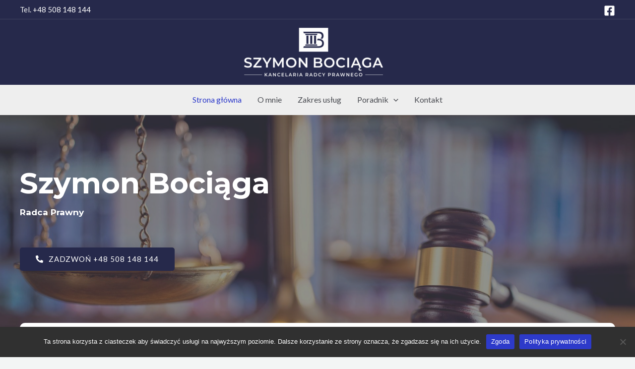

--- FILE ---
content_type: text/css
request_url: https://kancelariabociaga.pl/wp-content/uploads/elementor/css/post-635.css?ver=1680276178
body_size: 1883
content:
.elementor-635 .elementor-element.elementor-element-f62a59f > .elementor-container{max-width:1200px;}.elementor-635 .elementor-element.elementor-element-f62a59f:not(.elementor-motion-effects-element-type-background), .elementor-635 .elementor-element.elementor-element-f62a59f > .elementor-motion-effects-container > .elementor-motion-effects-layer{background-image:url("https://kancelariabociaga.pl/wp-content/uploads/2022/04/adwokat-zlecenia-oferty-a.jpg");background-position:center center;background-repeat:no-repeat;background-size:cover;}.elementor-635 .elementor-element.elementor-element-f62a59f > .elementor-background-overlay{background-color:var( --e-global-color-astglobalcolor3 );opacity:0.61;transition:background 0.3s, border-radius 0.3s, opacity 0.3s;}.elementor-635 .elementor-element.elementor-element-f62a59f{transition:background 0.3s, border 0.3s, border-radius 0.3s, box-shadow 0.3s;padding:100px 20px 100px 20px;}.elementor-635 .elementor-element.elementor-element-ff9fe56 > .elementor-widget-wrap > .elementor-widget:not(.elementor-widget__width-auto):not(.elementor-widget__width-initial):not(:last-child):not(.elementor-absolute){margin-bottom:10px;}.elementor-635 .elementor-element.elementor-element-f76db60 .elementor-heading-title{color:#FFFFFF;}.elementor-635 .elementor-element.elementor-element-f657692 .elementor-heading-title{color:#FFFFFF;}.elementor-635 .elementor-element.elementor-element-365d5e6 .elementor-button .elementor-align-icon-right{margin-left:10px;}.elementor-635 .elementor-element.elementor-element-365d5e6 .elementor-button .elementor-align-icon-left{margin-right:10px;}.elementor-635 .elementor-element.elementor-element-365d5e6 > .elementor-widget-container{padding:50px 0px 40px 0px;}.elementor-635 .elementor-element.elementor-element-d5b989f:not(.elementor-motion-effects-element-type-background), .elementor-635 .elementor-element.elementor-element-d5b989f > .elementor-motion-effects-container > .elementor-motion-effects-layer{background-color:var( --e-global-color-astglobalcolor5 );}.elementor-635 .elementor-element.elementor-element-d5b989f{transition:background 0.3s, border 0.3s, border-radius 0.3s, box-shadow 0.3s;margin-top:0px;margin-bottom:0px;padding:50px 0px 10px 0px;z-index:2;}.elementor-635 .elementor-element.elementor-element-d5b989f > .elementor-background-overlay{transition:background 0.3s, border-radius 0.3s, opacity 0.3s;}.elementor-635 .elementor-element.elementor-element-51dc037 > .elementor-widget-wrap > .elementor-widget:not(.elementor-widget__width-auto):not(.elementor-widget__width-initial):not(:last-child):not(.elementor-absolute){margin-bottom:3px;}.elementor-635 .elementor-element.elementor-element-51dc037:not(.elementor-motion-effects-element-type-background) > .elementor-widget-wrap, .elementor-635 .elementor-element.elementor-element-51dc037 > .elementor-widget-wrap > .elementor-motion-effects-container > .elementor-motion-effects-layer{background-color:var( --e-global-color-astglobalcolor5 );}.elementor-635 .elementor-element.elementor-element-51dc037 > .elementor-element-populated, .elementor-635 .elementor-element.elementor-element-51dc037 > .elementor-element-populated > .elementor-background-overlay, .elementor-635 .elementor-element.elementor-element-51dc037 > .elementor-background-slideshow{border-radius:10px 10px 10px 10px;}.elementor-635 .elementor-element.elementor-element-51dc037 > .elementor-element-populated{box-shadow:0px 40px 45px -7px #F3F3F3;transition:background 0.3s, border 0.3s, border-radius 0.3s, box-shadow 0.3s;margin:-85px 0px 0px 0px;--e-column-margin-right:0px;--e-column-margin-left:0px;padding:30px 30px 30px 30px;}.elementor-635 .elementor-element.elementor-element-51dc037 > .elementor-element-populated > .elementor-background-overlay{transition:background 0.3s, border-radius 0.3s, opacity 0.3s;}.elementor-bc-flex-widget .elementor-635 .elementor-element.elementor-element-0172c15.elementor-column .elementor-widget-wrap{align-items:center;}.elementor-635 .elementor-element.elementor-element-0172c15.elementor-column.elementor-element[data-element_type="column"] > .elementor-widget-wrap.elementor-element-populated{align-content:center;align-items:center;}.elementor-635 .elementor-element.elementor-element-0172c15 > .elementor-widget-wrap > .elementor-widget:not(.elementor-widget__width-auto):not(.elementor-widget__width-initial):not(:last-child):not(.elementor-absolute){margin-bottom:3px;}.elementor-635 .elementor-element.elementor-element-92a0b88 .elementor-heading-title{color:var( --e-global-color-astglobalcolor0 );}.elementor-bc-flex-widget .elementor-635 .elementor-element.elementor-element-acb2f2a.elementor-column .elementor-widget-wrap{align-items:center;}.elementor-635 .elementor-element.elementor-element-acb2f2a.elementor-column.elementor-element[data-element_type="column"] > .elementor-widget-wrap.elementor-element-populated{align-content:center;align-items:center;}.elementor-635 .elementor-element.elementor-element-acb2f2a > .elementor-element-populated{margin:0px 0px 0px 0px;--e-column-margin-right:0px;--e-column-margin-left:0px;padding:0px 0px 0px 0px;}.elementor-635 .elementor-element.elementor-element-fd706ea > .elementor-widget-container{margin:-25px 0px -35px 0px;padding:15px 0px 0px 0px;}.elementor-635 .elementor-element.elementor-element-57e7f24:not(.elementor-motion-effects-element-type-background), .elementor-635 .elementor-element.elementor-element-57e7f24 > .elementor-motion-effects-container > .elementor-motion-effects-layer{background-color:var( --e-global-color-astglobalcolor5 );}.elementor-635 .elementor-element.elementor-element-57e7f24 > .elementor-background-overlay{opacity:0.2;transition:background 0.3s, border-radius 0.3s, opacity 0.3s;}.elementor-635 .elementor-element.elementor-element-57e7f24{transition:background 0.3s, border 0.3s, border-radius 0.3s, box-shadow 0.3s;padding:50px 0px 80px 0px;}.elementor-635 .elementor-element.elementor-element-41f1a28{text-align:left;}.elementor-635 .elementor-element.elementor-element-41f1a28 img{filter:brightness( 100% ) contrast( 100% ) saturate( 100% ) blur( 0px ) hue-rotate( 0deg );}.elementor-635 .elementor-element.elementor-element-d844574 > .elementor-widget-wrap > .elementor-widget:not(.elementor-widget__width-auto):not(.elementor-widget__width-initial):not(:last-child):not(.elementor-absolute){margin-bottom:10px;}.elementor-635 .elementor-element.elementor-element-d844574 > .elementor-element-populated{padding:0px 80px 0px 40px;}.elementor-635 .elementor-element.elementor-element-ab8a389{--icon-box-icon-margin:15px;}.elementor-635 .elementor-element.elementor-element-ab8a389 .elementor-icon-box-wrapper{text-align:left;}.elementor-635 .elementor-element.elementor-element-ab8a389 .elementor-icon-box-title{margin-bottom:3px;}.elementor-635 .elementor-element.elementor-element-a6a2fc7 > .elementor-widget-container{padding:30px 0px 0px 0px;}.elementor-635 .elementor-element.elementor-element-95abb41 > .elementor-container{max-width:1200px;}.elementor-635 .elementor-element.elementor-element-95abb41:not(.elementor-motion-effects-element-type-background), .elementor-635 .elementor-element.elementor-element-95abb41 > .elementor-motion-effects-container > .elementor-motion-effects-layer{background-color:var( --e-global-color-astglobalcolor3 );}.elementor-635 .elementor-element.elementor-element-95abb41{transition:background 0.3s, border 0.3s, border-radius 0.3s, box-shadow 0.3s;margin-top:0px;margin-bottom:0px;padding:60px 0px 20px 0px;}.elementor-635 .elementor-element.elementor-element-95abb41 > .elementor-background-overlay{transition:background 0.3s, border-radius 0.3s, opacity 0.3s;}.elementor-635 .elementor-element.elementor-element-c3343f4{margin-top:-91px;margin-bottom:80px;}.elementor-bc-flex-widget .elementor-635 .elementor-element.elementor-element-edaa12c.elementor-column .elementor-widget-wrap{align-items:center;}.elementor-635 .elementor-element.elementor-element-edaa12c.elementor-column.elementor-element[data-element_type="column"] > .elementor-widget-wrap.elementor-element-populated{align-content:center;align-items:center;}.elementor-635 .elementor-element.elementor-element-edaa12c:not(.elementor-motion-effects-element-type-background) > .elementor-widget-wrap, .elementor-635 .elementor-element.elementor-element-edaa12c > .elementor-widget-wrap > .elementor-motion-effects-container > .elementor-motion-effects-layer{background-color:var( --e-global-color-astglobalcolor0 );}.elementor-635 .elementor-element.elementor-element-edaa12c > .elementor-element-populated{transition:background 0.3s, border 0.3s, border-radius 0.3s, box-shadow 0.3s;padding:50px 50px 50px 50px;}.elementor-635 .elementor-element.elementor-element-edaa12c > .elementor-element-populated > .elementor-background-overlay{transition:background 0.3s, border-radius 0.3s, opacity 0.3s;}.elementor-635 .elementor-element.elementor-element-b4b168b{--icon-box-icon-margin:15px;}.elementor-635 .elementor-element.elementor-element-b4b168b .elementor-icon-box-title{margin-bottom:0px;color:#FFFFFF;}.elementor-635 .elementor-element.elementor-element-b4b168b .elementor-icon-box-description{color:#FFFFFF;}.elementor-bc-flex-widget .elementor-635 .elementor-element.elementor-element-79d45ed.elementor-column .elementor-widget-wrap{align-items:center;}.elementor-635 .elementor-element.elementor-element-79d45ed.elementor-column.elementor-element[data-element_type="column"] > .elementor-widget-wrap.elementor-element-populated{align-content:center;align-items:center;}.elementor-635 .elementor-element.elementor-element-79d45ed:not(.elementor-motion-effects-element-type-background) > .elementor-widget-wrap, .elementor-635 .elementor-element.elementor-element-79d45ed > .elementor-widget-wrap > .elementor-motion-effects-container > .elementor-motion-effects-layer{background-color:var( --e-global-color-astglobalcolor4 );}.elementor-635 .elementor-element.elementor-element-79d45ed > .elementor-element-populated{transition:background 0.3s, border 0.3s, border-radius 0.3s, box-shadow 0.3s;padding:50px 50px 50px 50px;}.elementor-635 .elementor-element.elementor-element-79d45ed > .elementor-element-populated > .elementor-background-overlay{transition:background 0.3s, border-radius 0.3s, opacity 0.3s;}.elementor-635 .elementor-element.elementor-element-4b25ff1{--icon-box-icon-margin:15px;}.elementor-635 .elementor-element.elementor-element-4b25ff1 .elementor-icon-box-title{margin-bottom:0px;}.elementor-bc-flex-widget .elementor-635 .elementor-element.elementor-element-49ad6e8.elementor-column .elementor-widget-wrap{align-items:center;}.elementor-635 .elementor-element.elementor-element-49ad6e8.elementor-column.elementor-element[data-element_type="column"] > .elementor-widget-wrap.elementor-element-populated{align-content:center;align-items:center;}.elementor-635 .elementor-element.elementor-element-49ad6e8:not(.elementor-motion-effects-element-type-background) > .elementor-widget-wrap, .elementor-635 .elementor-element.elementor-element-49ad6e8 > .elementor-widget-wrap > .elementor-motion-effects-container > .elementor-motion-effects-layer{background-color:var( --e-global-color-astglobalcolor2 );}.elementor-635 .elementor-element.elementor-element-49ad6e8 > .elementor-element-populated{transition:background 0.3s, border 0.3s, border-radius 0.3s, box-shadow 0.3s;padding:50px 50px 50px 50px;}.elementor-635 .elementor-element.elementor-element-49ad6e8 > .elementor-element-populated > .elementor-background-overlay{transition:background 0.3s, border-radius 0.3s, opacity 0.3s;}.elementor-635 .elementor-element.elementor-element-355ddcc{--icon-box-icon-margin:15px;}.elementor-635 .elementor-element.elementor-element-355ddcc .elementor-icon-box-title{margin-bottom:0px;color:#FFFFFF;}.elementor-635 .elementor-element.elementor-element-355ddcc .elementor-icon-box-description{color:#FFFFFF;}.elementor-bc-flex-widget .elementor-635 .elementor-element.elementor-element-dd4a9be.elementor-column .elementor-widget-wrap{align-items:center;}.elementor-635 .elementor-element.elementor-element-dd4a9be.elementor-column.elementor-element[data-element_type="column"] > .elementor-widget-wrap.elementor-element-populated{align-content:center;align-items:center;}.elementor-635 .elementor-element.elementor-element-dd4a9be:not(.elementor-motion-effects-element-type-background) > .elementor-widget-wrap, .elementor-635 .elementor-element.elementor-element-dd4a9be > .elementor-widget-wrap > .elementor-motion-effects-container > .elementor-motion-effects-layer{background-color:var( --e-global-color-astglobalcolor1 );}.elementor-635 .elementor-element.elementor-element-dd4a9be > .elementor-element-populated{transition:background 0.3s, border 0.3s, border-radius 0.3s, box-shadow 0.3s;padding:50px 50px 50px 50px;}.elementor-635 .elementor-element.elementor-element-dd4a9be > .elementor-element-populated > .elementor-background-overlay{transition:background 0.3s, border-radius 0.3s, opacity 0.3s;}.elementor-635 .elementor-element.elementor-element-db9fa83{--icon-box-icon-margin:15px;}.elementor-635 .elementor-element.elementor-element-db9fa83 .elementor-icon-box-title{margin-bottom:0px;color:#FFFFFF;}.elementor-635 .elementor-element.elementor-element-db9fa83 .elementor-icon-box-description{color:#FFFFFF;}.elementor-635 .elementor-element.elementor-element-e896679{text-align:center;}.elementor-635 .elementor-element.elementor-element-e896679 .elementor-heading-title{color:#FFFFFF;}.elementor-635 .elementor-element.elementor-element-415009b > .elementor-container{max-width:1200px;}.elementor-635 .elementor-element.elementor-element-415009b{padding:30px 0px 60px 0px;}.elementor-635 .elementor-element.elementor-element-9024a8a > .elementor-element-populated{transition:background 0.3s, border 0.3s, border-radius 0.3s, box-shadow 0.3s;margin:10px 10px 10px 10px;--e-column-margin-right:10px;--e-column-margin-left:10px;padding:0px 0px 0px 0px;}.elementor-635 .elementor-element.elementor-element-9024a8a > .elementor-element-populated > .elementor-background-overlay{transition:background 0.3s, border-radius 0.3s, opacity 0.3s;}.elementor-635 .elementor-element.elementor-element-5a18782 > .elementor-element-populated{transition:background 0.3s, border 0.3s, border-radius 0.3s, box-shadow 0.3s;margin:10px 10px 10px 10px;--e-column-margin-right:10px;--e-column-margin-left:10px;padding:0px 80px 0px 40px;}.elementor-635 .elementor-element.elementor-element-5a18782 > .elementor-element-populated > .elementor-background-overlay{transition:background 0.3s, border-radius 0.3s, opacity 0.3s;}.elementor-635 .elementor-element.elementor-element-5f44a5f .elementor-icon-list-items:not(.elementor-inline-items) .elementor-icon-list-item:not(:last-child){padding-bottom:calc(5px/2);}.elementor-635 .elementor-element.elementor-element-5f44a5f .elementor-icon-list-items:not(.elementor-inline-items) .elementor-icon-list-item:not(:first-child){margin-top:calc(5px/2);}.elementor-635 .elementor-element.elementor-element-5f44a5f .elementor-icon-list-items.elementor-inline-items .elementor-icon-list-item{margin-right:calc(5px/2);margin-left:calc(5px/2);}.elementor-635 .elementor-element.elementor-element-5f44a5f .elementor-icon-list-items.elementor-inline-items{margin-right:calc(-5px/2);margin-left:calc(-5px/2);}body.rtl .elementor-635 .elementor-element.elementor-element-5f44a5f .elementor-icon-list-items.elementor-inline-items .elementor-icon-list-item:after{left:calc(-5px/2);}body:not(.rtl) .elementor-635 .elementor-element.elementor-element-5f44a5f .elementor-icon-list-items.elementor-inline-items .elementor-icon-list-item:after{right:calc(-5px/2);}.elementor-635 .elementor-element.elementor-element-5f44a5f .elementor-icon-list-item:not(:last-child):after{content:"";border-color:#ddd;}.elementor-635 .elementor-element.elementor-element-5f44a5f .elementor-icon-list-items:not(.elementor-inline-items) .elementor-icon-list-item:not(:last-child):after{border-top-style:dotted;border-top-width:1px;}.elementor-635 .elementor-element.elementor-element-5f44a5f .elementor-icon-list-items.elementor-inline-items .elementor-icon-list-item:not(:last-child):after{border-left-style:dotted;}.elementor-635 .elementor-element.elementor-element-5f44a5f .elementor-inline-items .elementor-icon-list-item:not(:last-child):after{border-left-width:1px;}.elementor-635 .elementor-element.elementor-element-5f44a5f .elementor-icon-list-icon i{color:var( --e-global-color-astglobalcolor5 );transition:color 0.3s;}.elementor-635 .elementor-element.elementor-element-5f44a5f .elementor-icon-list-icon svg{fill:var( --e-global-color-astglobalcolor5 );transition:fill 0.3s;}.elementor-635 .elementor-element.elementor-element-5f44a5f{--e-icon-list-icon-size:18px;--icon-vertical-offset:0px;}.elementor-635 .elementor-element.elementor-element-5f44a5f .elementor-icon-list-item > .elementor-icon-list-text, .elementor-635 .elementor-element.elementor-element-5f44a5f .elementor-icon-list-item > a{font-size:18px;}.elementor-635 .elementor-element.elementor-element-5f44a5f .elementor-icon-list-text{color:var( --e-global-color-astglobalcolor5 );transition:color 0.3s;}.elementor-635 .elementor-element.elementor-element-7acb993 > .elementor-widget-container{margin:0px 0px 30px 0px;}.elementor-635 .elementor-element.elementor-element-d71e5d7 > .elementor-container{max-width:1200px;}.elementor-635 .elementor-element.elementor-element-d71e5d7{padding:0px 0px 10px 0px;z-index:3;}.elementor-bc-flex-widget .elementor-635 .elementor-element.elementor-element-a6758f2.elementor-column .elementor-widget-wrap{align-items:center;}.elementor-635 .elementor-element.elementor-element-a6758f2.elementor-column.elementor-element[data-element_type="column"] > .elementor-widget-wrap.elementor-element-populated{align-content:center;align-items:center;}.elementor-635 .elementor-element.elementor-element-a6758f2 > .elementor-widget-wrap > .elementor-widget:not(.elementor-widget__width-auto):not(.elementor-widget__width-initial):not(:last-child):not(.elementor-absolute){margin-bottom:10px;}.elementor-635 .elementor-element.elementor-element-a6758f2 > .elementor-element-populated{margin:0% 25% 0% 0%;--e-column-margin-right:25%;--e-column-margin-left:0%;}.elementor-635 .elementor-element.elementor-element-b72bdb4 .elementor-heading-title{color:var( --e-global-color-astglobalcolor0 );}.elementor-635 .elementor-element.elementor-element-c7b3be3{--icon-box-icon-margin:15px;}.elementor-635 .elementor-element.elementor-element-c7b3be3 .elementor-icon-box-wrapper{text-align:left;}.elementor-635 .elementor-element.elementor-element-c7b3be3 .elementor-icon-box-title{margin-bottom:2px;}.elementor-635 .elementor-element.elementor-element-c7b3be3 > .elementor-widget-container{margin:0px 0px 0px 0px;padding:0px 0px 0px 0px;}.elementor-635 .elementor-element.elementor-element-826e988{--divider-border-style:solid;--divider-color:#E1DCDC;--divider-border-width:1px;}.elementor-635 .elementor-element.elementor-element-826e988 .elementor-divider-separator{width:30%;}.elementor-635 .elementor-element.elementor-element-826e988 .elementor-divider{padding-top:15px;padding-bottom:15px;}.elementor-635 .elementor-element.elementor-element-da9cfb8 > .elementor-widget-container{margin:0% 0% 0% 0%;}.elementor-635 .elementor-element.elementor-element-547778a > .elementor-widget-container{margin:0% 0% 0% 0%;}.elementor-635 .elementor-element.elementor-element-eb9ef53 > .elementor-widget-wrap > .elementor-widget:not(.elementor-widget__width-auto):not(.elementor-widget__width-initial):not(:last-child):not(.elementor-absolute){margin-bottom:10px;}.elementor-635 .elementor-element.elementor-element-eb9ef53:not(.elementor-motion-effects-element-type-background) > .elementor-widget-wrap, .elementor-635 .elementor-element.elementor-element-eb9ef53 > .elementor-widget-wrap > .elementor-motion-effects-container > .elementor-motion-effects-layer{background-color:var( --e-global-color-astglobalcolor4 );}.elementor-635 .elementor-element.elementor-element-eb9ef53 > .elementor-element-populated{transition:background 0.3s, border 0.3s, border-radius 0.3s, box-shadow 0.3s;margin:-100px 0px 0px 0px;--e-column-margin-right:0px;--e-column-margin-left:0px;padding:50px 50px 50px 50px;}.elementor-635 .elementor-element.elementor-element-eb9ef53 > .elementor-element-populated > .elementor-background-overlay{transition:background 0.3s, border-radius 0.3s, opacity 0.3s;}.elementor-635 .elementor-element.elementor-element-0c8383e .elementor-heading-title{color:var( --e-global-color-astglobalcolor0 );}@media(max-width:1024px){.elementor-635 .elementor-element.elementor-element-f62a59f{padding:50px 50px 50px 50px;}.elementor-635 .elementor-element.elementor-element-365d5e6 > .elementor-widget-container{padding:20px 0px 20px 0px;}.elementor-635 .elementor-element.elementor-element-d5b989f{padding:0px 0px 0px 0px;}.elementor-635 .elementor-element.elementor-element-51dc037 > .elementor-element-populated{margin:0px 0px 0px 0px;--e-column-margin-right:0px;--e-column-margin-left:0px;}.elementor-635 .elementor-element.elementor-element-acb2f2a > .elementor-element-populated{margin:20px 0px 0px 0px;--e-column-margin-right:0px;--e-column-margin-left:0px;}.elementor-635 .elementor-element.elementor-element-57e7f24{padding:80px 0px 40px 0px;}.elementor-635 .elementor-element.elementor-element-d844574 > .elementor-element-populated{padding:0px 30px 20px 50px;}.elementor-635 .elementor-element.elementor-element-95abb41{margin-top:0px;margin-bottom:0px;padding:60px 30px 60px 30px;}.elementor-635 .elementor-element.elementor-element-c3343f4{margin-top:-100px;margin-bottom:80px;}.elementor-635 .elementor-element.elementor-element-415009b{margin-top:0px;margin-bottom:0px;padding:0px 0px 0px 0px;}.elementor-635 .elementor-element.elementor-element-d71e5d7{padding:0px 0px 0px 0px;}.elementor-635 .elementor-element.elementor-element-a6758f2 > .elementor-element-populated{margin:0px 0px 0px 0px;--e-column-margin-right:0px;--e-column-margin-left:0px;padding:50px 30px 50px 030px;}.elementor-635 .elementor-element.elementor-element-c7b3be3 > .elementor-widget-container{margin:0px 0px 0px 0px;padding:0px 0px 0px 0px;}.elementor-635 .elementor-element.elementor-element-eb9ef53 > .elementor-element-populated{margin:-125px 0px 0px 10px;--e-column-margin-right:0px;--e-column-margin-left:10px;padding:50px 30px 50px 30px;}}@media(max-width:767px){.elementor-635 .elementor-element.elementor-element-f62a59f{padding:20px 25px 20px 25px;}.elementor-635 .elementor-element.elementor-element-365d5e6 > .elementor-widget-container{padding:20px 0px 20px 0px;}.elementor-635 .elementor-element.elementor-element-d5b989f{padding:50px 0px 0px 0px;}.elementor-635 .elementor-element.elementor-element-51dc037 > .elementor-element-populated{padding:25px 25px 80px 25px;}.elementor-635 .elementor-element.elementor-element-acb2f2a > .elementor-element-populated{margin:0px 0px 0px 0px;--e-column-margin-right:0px;--e-column-margin-left:0px;padding:0px 0px 0px 0px;}.elementor-635 .elementor-element.elementor-element-57e7f24{padding:0px 0px 40px 0px;}.elementor-635 .elementor-element.elementor-element-d844574 > .elementor-element-populated{padding:60px 25px 25px 25px;}.elementor-635 .elementor-element.elementor-element-95abb41{padding:60px 30px 60px 30px;}.elementor-635 .elementor-element.elementor-element-202faf6 > .elementor-element-populated{padding:0px 0px 0px 0px;}.elementor-635 .elementor-element.elementor-element-79d45ed > .elementor-element-populated{padding:50px 0px 50px 0px;}.elementor-635 .elementor-element.elementor-element-49ad6e8 > .elementor-element-populated{padding:50px 0px 50px 0px;}.elementor-635 .elementor-element.elementor-element-dd4a9be > .elementor-element-populated{padding:50px 0px 50px 0px;}.elementor-635 .elementor-element.elementor-element-9024a8a > .elementor-element-populated{margin:50px 0px 0px 0px;--e-column-margin-right:0px;--e-column-margin-left:0px;}.elementor-635 .elementor-element.elementor-element-5a18782 > .elementor-element-populated{margin:50px 0px 0px 0px;--e-column-margin-right:0px;--e-column-margin-left:0px;}.elementor-635 .elementor-element.elementor-element-d71e5d7{margin-top:0px;margin-bottom:0px;padding:60px 25px 0px 25px;}.elementor-635 .elementor-element.elementor-element-a6758f2 > .elementor-element-populated{padding:0px 0px 0px 0px;}.elementor-635 .elementor-element.elementor-element-eb9ef53 > .elementor-element-populated{margin:40px 0px 0px 0px;--e-column-margin-right:0px;--e-column-margin-left:0px;padding:50px 15px 0px 15px;}}@media(min-width:768px){.elementor-635 .elementor-element.elementor-element-0172c15{width:40%;}.elementor-635 .elementor-element.elementor-element-acb2f2a{width:59.608%;}}@media(max-width:1024px) and (min-width:768px){.elementor-635 .elementor-element.elementor-element-0172c15{width:100%;}.elementor-635 .elementor-element.elementor-element-acb2f2a{width:100%;}.elementor-635 .elementor-element.elementor-element-edaa12c{width:50%;}.elementor-635 .elementor-element.elementor-element-79d45ed{width:50%;}.elementor-635 .elementor-element.elementor-element-49ad6e8{width:50%;}.elementor-635 .elementor-element.elementor-element-dd4a9be{width:50%;}.elementor-635 .elementor-element.elementor-element-9024a8a{width:50%;}.elementor-635 .elementor-element.elementor-element-5a18782{width:50%;}}@media(min-width:1025px){.elementor-635 .elementor-element.elementor-element-f62a59f:not(.elementor-motion-effects-element-type-background), .elementor-635 .elementor-element.elementor-element-f62a59f > .elementor-motion-effects-container > .elementor-motion-effects-layer{background-attachment:scroll;}}